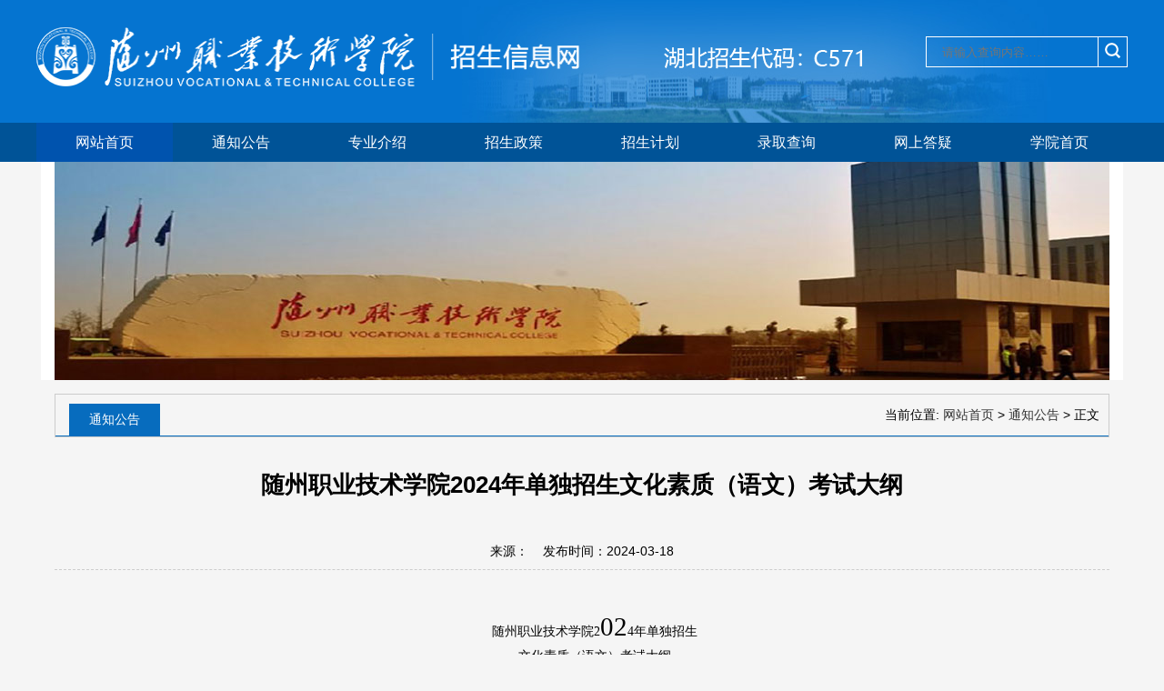

--- FILE ---
content_type: text/html
request_url: https://zsc.szvtc.cn/info/1002/1622.htm
body_size: 5573
content:
<!DOCTYPE html PUBLIC "-//W3C//DTD XHTML 1.0 Transitional//EN" "http://www.w3.org/TR/xhtml1/DTD/xhtml1-transitional.dtd">
<html xmlns="http://www.w3.org/1999/xhtml">
<head>
<meta http-equiv="Content-Type" content="text/html; charset=UTF-8" />
<link rel="stylesheet" type="text/css" href="../../dfiles/10409/style/sty.css" />

<title>随州职业技术学院2024年单独招生文化素质（语文）考试大纲-随州职业技术学院招生信息网</title><META Name="keywords" Content="随州职业技术学院招生信息网,通知公告,随州职业技术学院,随州职业技术,随州,职业技术,职业,技术学院,技术,学院,2024,20,02,单独招生,单独,招生,文化素质,文化,素质,语文,考试大纲,考试,大纲" />
<META Name="description" Content="随州职业技术学院2024年单独招生文化素质（语文）考试大纲 一、考试范围与考试目标考试内容以教育部颁布的《中等职业学校语文课程标准》为依据，重点考察学生的语文知识、能力水平，重视语言文字的实际运用能力。主要测试语文识记、理解、分析综合、表达应用四种能力，具体测试考生对语文知识的理解和掌握情况、阅读技巧和阅读能力、对古代文化及古代作品的理解程度，以及综合运用这些知识解决实际问题的能力。二、考试形式与试..." />

<META name="description" content="物联网应用技术专业介绍 一、专业基本信息（一）专业名称及代码专业名称：物联网应用技术专业代码：610119（二）招生对象：招生对象：高中毕业生（三）学习年限学制：三年（四）毕业标准本专业毕业生需修..." />


<!--Announced by Visual SiteBuilder 9-->
<link rel="stylesheet" type="text/css" href="../../dfiles/10409/_sitegray/_sitegray_d.css" />
<script language="javascript" src="../../dfiles/10409/_sitegray/_sitegray.js"></script>
<!-- CustomerNO:77656262657232300201465d5255 -->
<link rel="stylesheet" type="text/css" href="../../dfiles/10409/nry.vsb.css" />
<script type="text/javascript" src="../../dfiles/10409/system/resource/js/vsbscreen.min.js" id="_vsbscreen" devices="pc|pad"></script>
<script type="text/javascript" src="../../dfiles/10409/system/resource/js/counter.js"></script>
<script type="text/javascript">_jsq_(1004,'/nry.jsp',1087,1505341039)</script>
<!--Announced by Visual SiteBuilder 9-->
<link rel="stylesheet" type="text/css" href="../../_sitegray/_sitegray_d.css" />
<script language="javascript" src="../../_sitegray/_sitegray.js"></script>
<!-- CustomerNO:7765626265723230747f47565251544a03090006 -->
<link rel="stylesheet" type="text/css" href="../../contenr.vsb.css" />
<script type="text/javascript" src="/system/resource/js/counter.js"></script>
<script type="text/javascript">_jsq_(1002,'/contenr.jsp',1622,1527800169)</script>
</head>

<body>
<div class="top">
<div class="topc">
<div class="toplf">
<!-- 网站logo图片地址请在本组件"内容配置-网站logo"处填写 -->
<a href="../../index.htm" title="招生网"><img src="../../images/zlogo.png" width="600" height="65" border="0" alt="招生网" title="招生网"></a></div>

<div class="soufrrg"><script type="text/javascript">
    function _nl_ys_check(){
        
        var keyword = document.getElementById('showkeycode223722').value;
        if(keyword==null||keyword==""){
            alert("请输入你要检索的内容！");
            return false;
        }
        if(window.toFF==1)
        {
            document.getElementById("lucenenewssearchkey223722").value = Simplized(keyword );
        }else
        {
            document.getElementById("lucenenewssearchkey223722").value = keyword;            
        }
        var  base64 = new Base64();
        document.getElementById("lucenenewssearchkey223722").value = base64.encode(document.getElementById("lucenenewssearchkey223722").value);
        new VsbFormFunc().disableAutoEnable(document.getElementById("showkeycode223722"));
        return true;
    } 
</script>
<form action="../../ss_list.jsp?wbtreeid=1002" method="post" id="au1a au1a" name="au1a" onsubmit="return _nl_ys_check()" style="display: inline">
 <input type="hidden" id="lucenenewssearchkey223722" name="lucenenewssearchkey" value=""><input type="hidden" id="_lucenesearchtype223722" name="_lucenesearchtype" value="1"><input type="hidden" id="searchScope223722" name="searchScope" value="0">
 <div class="souf">
<div class="soussld">
<input name="showkeycode" id="showkeycode223722" placeholder="请输入查询内容……"></div>
 <div class="souan">
 <input type="image" src="../../images/bann.png" align="absmiddle" style="cursor: hand">
  </div></div>
</form><script language="javascript" src="/system/resource/js/base64.js"></script><script language="javascript" src="/system/resource/js/formfunc.js"></script>
</div>
</div>
</div>
<div class="dan"><script>
    var newimg1 = new Image();
    newimg1.src = "/system/resource/images/nav/imgnav_vsb_level1_bg_1.gif";
    var newimg2 = new Image();
    newimg2.src = "/system/resource/images/nav/imgnav_vsb_level1_bg_2.gif";
    var newimg3 = new Image();
    newimg3.src = "/system/resource/images/nav/imgnav_vsb_level2_bg_1.png";
</script>
<!--[if IE 6]> <style>#c219819{behavior: url(/system/resource/js/hover.htc);}</style><![endif]--> 
<DIV id="c219819" style="    margin: 0 auto;    width: 1200px;"><ul>
<li><a id="current" href="../../index.htm">网站首页</a>
</li>
<li><a href="../../tzgg.htm">通知公告</a>
</li>
<li><a href="../../zyjs.htm">专业介绍</a>
</li>
<li><a href="../../zsxx/gkzs.htm">招生政策</a>
<ul>
  <li><a href="../../zsxx/gkzs.htm" style="line-height:30px;">高考招生</a></li>
  <li><a href="../../zsxx/jngk.htm" style="line-height:30px;">技能高考</a></li>
</ul>
</li>
<li><a href="../../zsjh.htm">招生计划</a>
</li>
<li><a href="../../xxcx1/dzlqcx.htm">录取查询</a>
<ul>
  <li><a href="../../xxcx1/dzlqcx.htm" style="line-height:30px;">大专录取查询</a></li>
  <li><a href="../../xxcx1/dzlqcx1.htm" style="line-height:30px;">单招录取查询</a></li>
</ul>
</li>
<li><a href="../../lyb.jsp?urltype=tree.TreeTempUrl&wbtreeid=1005">网上答疑</a>
</li>
<li><a href="http://www.szvtc.cn/">学院首页</a>
</li>
</ul></div></div>
<div class="bj1200dd">
<div class="sahut">
<img src="../../images/800.jpg" />
</div></div>


<div class="bj1200">
<div class="xinw">
<div class="youc830v">
<div class="xintl">
<div class="xintllff">通知公告</div>
<div class="genddd"><div>
    当前位置: 
                        
    <a href="../../index.htm">网站首页</a>
               &gt;
                
    <a href="../../tzgg.htm">通知公告</a>
               &gt;
                
            正文
</div></div></div>
</div>
  
  <div class="ljkm23">
<script language="javascript" src="../../dfiles/10409/system/resource/js/dynclicks.js"></script><script language="javascript" src="../../dfiles/10409/_dwr/interface/newsvotedwr.js"></script><script language="javascript" src="../../dfiles/10409/_dwr/engine.js"></script><script language="javascript" src="../../dfiles/10409/system/resource/js/news/newscontent.js"></script><LINK href="../../dfiles/10409/system/resource/js/photoswipe/3.0.5.1/photoswipe.css" type="text/css" rel="stylesheet"><script language="javascript" src="../../dfiles/10409/system/resource/js/photoswipe/3.0.5.1/klass.min.js"></script><LINK href="../../dfiles/10409/system/resource/style/component/news/content/format2.css" type="text/css" rel="stylesheet"><script language="javascript" src="../../dfiles/10409/system/resource/js/ajax.js"></script><form name="_newscontent_fromname">
<script language="javascript" src="/system/resource/js/dynclicks.js"></script><script language="javascript" src="../../_dwr/interface/NewsvoteDWR.js"></script><script language="javascript" src="../../_dwr/engine.js"></script><script language="javascript" src="/system/resource/js/news/newscontent.js"></script><script language="javascript" src="/system/resource/js/ajax.js"></script><form name="_newscontent_fromname"><script language="javascript" src="/system/resource/js/jquery/jquery-latest.min.js"></script>

<div class="mch3">随州职业技术学院2024年单独招生文化素质（语文）考试大纲</div>
<div class="mch3sh">来源：
      &nbsp;&nbsp;&nbsp;发布时间：2024-03-18</div>

    <div id="vsb_content_2" class="mchcot"><div class="v_news_content">
<p class="vsbcontent_start"></p><div id="vsb_content"><div class="v_news_content">
<style>@font-face{ font-family:"Times New Roman";} @font-face{ font-family:"宋体";} @font-face{ font-family:"Calibri";} @font-face{ font-family:"Wingdings";} @font-face{ font-family:"方正小标宋简体";} @font-face{ font-family:"黑体";} @font-face{ font-family:"仿宋_GB2312";} p.MsoNormal{ mso-style-name:正文; mso-style-parent:""; margin:0pt; margin-bottom:.0001pt; mso-pagination:none; text-align:justify; text-justify:inter-ideograph; font-family:Calibri; mso-fareast-font-family:宋体; mso-bidi-font-family:'Times New Roman'; font-size:10.5000pt; mso-font-kerning:1.0000pt;} span.10{ font-family:Calibri;} span.15{ font-family:Calibri; mso-fareast-font-family:宋体; mso-bidi-font-family:'Times New Roman'; font-size:9.0000pt; mso-font-kerning:1.0000pt;} span.16{ font-family:Calibri; mso-fareast-font-family:宋体; mso-bidi-font-family:'Times New Roman'; font-size:9.0000pt; mso-font-kerning:1.0000pt;} p.p{ mso-style-name:"普通\(网站\)"; mso-style-noshow:yes; mso-margin-top-alt:auto; mso-margin-bottom-alt:auto; mso-pagination:none; text-align:left; font-family:Calibri; mso-fareast-font-family:宋体; mso-bidi-font-family:'Times New Roman'; font-size:12.0000pt;} p.MsoHeader{ mso-style-name:页眉; margin:0pt; margin-bottom:.0001pt; border-bottom:1.0000pt solid #000; mso-border-bottom-alt:0.7500pt solid #000; padding:0pt 0pt 1pt 0pt ; vsb_temp-mode:char; mso-pagination:none; text-align:center; font-family:Calibri; mso-fareast-font-family:宋体; mso-bidi-font-family:'Times New Roman'; font-size:9.0000pt; mso-font-kerning:1.0000pt;} p.MsoFooter{ mso-style-name:页脚; margin:0pt; margin-bottom:.0001pt; vsb_temp-mode:char; mso-pagination:none; text-align:left; font-family:Calibri; mso-fareast-font-family:宋体; mso-bidi-font-family:'Times New Roman'; font-size:9.0000pt; mso-font-kerning:1.0000pt;} span.msoIns{ mso-style-type:export-only; mso-style-name:""; text-decoration:underline; text-underline:single; color:blue;} span.msoDel{ mso-style-type:export-only; mso-style-name:""; text-decoration:line-through; color:red;} table.MsoNormalTable{ mso-style-name:普通表格; mso-style-parent:""; mso-style-noshow:yes; mso-tstyle-rowband-size:0; mso-tstyle-colband-size:0; mso-padding-alt:0.0000pt 5.4000pt 0.0000pt 5.4000pt; mso-para-margin:0pt; mso-para-margin-bottom:.0001pt; mso-pagination:widow-orphan; font-family:'Times New Roman'; font-size:10.0000pt; mso-ansi-language:#0400; mso-fareast-language:#0400; mso-bidi-language:#0400;} @page{mso-page-border-surround-header:no; mso-page-border-surround-footer:no;}@page Section0{ margin-top:72.0000pt; margin-bottom:72.0000pt; margin-left:90.0000pt; margin-right:90.0000pt; size:595.3000pt 841.9000pt; vsb_temp:15.6000pt; mso-header-margin:42.5500pt; mso-footer-margin:49.6000pt;} div.Section0{page:Section0;}</style>
<!--StartFragment-->
<div class="Section0" style="vsb_temp: 15.6000pt;">
 <p class="MsoNormal" style="text-align: center; line-height: 28pt; mso-line-height-rule: exactly;"><span style="font-family: 方正小标宋简体; font-size: 22pt; mso-spacerun: &quot;yes&quot;; mso-hansi-font-family: Calibri; mso-bidi-font-family: &quot;Times New Roman&quot;; mso-bidi-font-weight: bold; mso-font-kerning: 1.0000pt;"><span style="font-family: 方正小标宋简体;">随州职业技术学院</span><span style="font-family: 方正小标宋简体;">2</span></span><span style="font-family: 方正小标宋简体; font-size: 22pt; mso-spacerun: &quot;yes&quot;; mso-hansi-font-family: Calibri; mso-bidi-font-family: &quot;Times New Roman&quot;; mso-bidi-font-weight: bold; mso-font-kerning: 1.0000pt;">02</span><span style="font-family: 方正小标宋简体; font-size: 22pt; mso-spacerun: &quot;yes&quot;; mso-hansi-font-family: Calibri; mso-bidi-font-family: &quot;Times New Roman&quot;; mso-bidi-font-weight: bold; mso-font-kerning: 1.0000pt;"><span style="font-family: 方正小标宋简体;">4年单独招生</span></span></p>
 <p class="MsoNormal" style="text-align: center; line-height: 28pt; mso-line-height-rule: exactly;"><span style="font-family: 方正小标宋简体; font-size: 22pt; mso-spacerun: &quot;yes&quot;; mso-hansi-font-family: Calibri; mso-bidi-font-family: &quot;Times New Roman&quot;; mso-bidi-font-weight: bold; mso-font-kerning: 1.0000pt;"><span style="font-family: 方正小标宋简体;">文化素质（语文）考试大纲</span></span></p>
 <p class="MsoNormal" style="line-height: 28pt; mso-line-height-rule: exactly;"><strong><span style="font-family: Calibri; font-size: 10.5pt; font-weight: bold; mso-spacerun: &quot;yes&quot;; mso-bidi-font-family: &quot;Times New Roman&quot;; mso-font-kerning: 1.0000pt; mso-fareast-font-family: 宋体;">&nbsp;</span></strong></p>
 <p class="MsoNormal" style="line-height: 28pt; text-indent: 24pt; mso-line-height-rule: exactly; mso-char-indent-count: 2.0000;"><span style="font-family: 黑体; font-size: 12pt; mso-spacerun: &quot;yes&quot;; mso-bidi-font-family: &quot;Times New Roman&quot;; mso-bidi-font-weight: bold; mso-font-kerning: 1.0000pt;"><span style="font-family: 黑体;">一、考试范围与考试目标</span></span></p>
 <p class="MsoNormal" style="line-height: 28pt; text-indent: 24pt; mso-line-height-rule: exactly; mso-char-indent-count: 2.0000;"><span style="font-family: 仿宋_GB2312; font-size: 12pt; mso-spacerun: &quot;yes&quot;; mso-hansi-font-family: Calibri; mso-bidi-font-family: &quot;Times New Roman&quot;; mso-font-kerning: 1.0000pt;"><span style="font-family: 仿宋_GB2312;">考试内容以教育部颁布的《中等职业学校语文课程标准》为依据，重点考察学生的语文知识、能力水平，重视语言文字的实际运用能力。</span></span></p>
 <p class="MsoNormal" style="line-height: 28pt; text-indent: 24pt; mso-line-height-rule: exactly; mso-char-indent-count: 2.0000;"><span style="font-family: 仿宋_GB2312; font-size: 12pt; mso-spacerun: &quot;yes&quot;; mso-hansi-font-family: Calibri; mso-bidi-font-family: &quot;Times New Roman&quot;; mso-font-kerning: 1.0000pt;"><span style="font-family: 仿宋_GB2312;">主要测试语文识记、理解、分析综合、表达应用四种能力，具体测试考生对语文知识的理解和掌握情况、阅读技巧和阅读能力、对古代文化及古代作品的理解程度，以及综合运用这些知识解决实际问题的能力。</span></span></p>
 <p class="MsoNormal" style="line-height: 28pt; text-indent: 24pt; mso-line-height-rule: exactly; mso-char-indent-count: 2.0000;"><span style="font-family: 黑体; font-size: 12pt; mso-spacerun: &quot;yes&quot;; mso-bidi-font-family: &quot;Times New Roman&quot;; mso-bidi-font-weight: bold; mso-font-kerning: 1.0000pt;"><span style="font-family: 黑体;">二、考试形式与试卷题型结构</span></span></p>
 <p class="MsoNormal" style="line-height: 28pt; text-indent: 24pt; mso-line-height-rule: exactly; mso-char-indent-count: 2.0000;"><span style="font-family: 仿宋_GB2312; font-size: 12pt; mso-spacerun: &quot;yes&quot;; mso-hansi-font-family: Calibri; mso-bidi-font-family: &quot;Times New Roman&quot;; mso-font-kerning: 1.0000pt;"><span style="font-family: 仿宋_GB2312;">1.</span></span><span style="font-family: 仿宋_GB2312; font-size: 12pt; mso-spacerun: &quot;yes&quot;; mso-hansi-font-family: Calibri; mso-bidi-font-family: &quot;Times New Roman&quot;; mso-font-kerning: 1.0000pt;">&nbsp;</span><span style="font-family: 仿宋_GB2312; font-size: 12pt; mso-spacerun: &quot;yes&quot;; mso-hansi-font-family: Calibri; mso-bidi-font-family: &quot;Times New Roman&quot;; mso-font-kerning: 1.0000pt;"><span style="font-family: 仿宋_GB2312;">答卷方式：闭卷、笔试。</span></span></p>
 <p class="MsoNormal" style="line-height: 28pt; text-indent: 24pt; mso-line-height-rule: exactly; mso-char-indent-count: 2.0000;"><span style="font-family: 仿宋_GB2312; font-size: 12pt; mso-spacerun: &quot;yes&quot;; mso-hansi-font-family: Calibri; mso-bidi-font-family: &quot;Times New Roman&quot;; mso-font-kerning: 1.0000pt;"><span style="font-family: 仿宋_GB2312;">2.</span></span><span style="font-family: 仿宋_GB2312; font-size: 12pt; mso-spacerun: &quot;yes&quot;; mso-hansi-font-family: Calibri; mso-bidi-font-family: &quot;Times New Roman&quot;; mso-font-kerning: 1.0000pt;">&nbsp;</span><span style="font-family: 仿宋_GB2312; font-size: 12pt; mso-spacerun: &quot;yes&quot;; mso-hansi-font-family: Calibri; mso-bidi-font-family: &quot;Times New Roman&quot;; mso-font-kerning: 1.0000pt;"><span style="font-family: 仿宋_GB2312;">试卷题型：阅读理解，古诗鉴赏和作文等。</span></span></p>
 <p class="MsoNormal" style="line-height: 28pt; text-indent: 24pt; mso-line-height-rule: exactly; mso-char-indent-count: 2.0000;"><span style="font-family: 仿宋_GB2312; font-size: 12pt; mso-spacerun: &quot;yes&quot;; mso-hansi-font-family: Calibri; mso-bidi-font-family: &quot;Times New Roman&quot;; mso-font-kerning: 1.0000pt;"><span style="font-family: 仿宋_GB2312;">3.</span></span><span style="font-family: 仿宋_GB2312; font-size: 12pt; mso-spacerun: &quot;yes&quot;; mso-hansi-font-family: Calibri; mso-bidi-font-family: &quot;Times New Roman&quot;; mso-font-kerning: 1.0000pt;">&nbsp;</span><span style="font-family: 仿宋_GB2312; font-size: 12pt; mso-spacerun: &quot;yes&quot;; mso-hansi-font-family: Calibri; mso-bidi-font-family: &quot;Times New Roman&quot;; mso-font-kerning: 1.0000pt;"><span style="font-family: 仿宋_GB2312;">试题难易比例：基础知识约占</span></span><span style="font-family: 仿宋_GB2312; font-size: 12pt; mso-spacerun: &quot;yes&quot;; mso-hansi-font-family: Calibri; mso-bidi-font-family: &quot;Times New Roman&quot;; mso-font-kerning: 1.0000pt;">6</span><span style="font-family: 仿宋_GB2312; font-size: 12pt; mso-spacerun: &quot;yes&quot;; mso-hansi-font-family: Calibri; mso-bidi-font-family: &quot;Times New Roman&quot;; mso-font-kerning: 1.0000pt;"><span style="font-family: 仿宋_GB2312;">0%，灵活掌握约占</span></span><span style="font-family: 仿宋_GB2312; font-size: 12pt; mso-spacerun: &quot;yes&quot;; mso-hansi-font-family: Calibri; mso-bidi-font-family: &quot;Times New Roman&quot;; mso-font-kerning: 1.0000pt;">30%</span><span style="font-family: 仿宋_GB2312; font-size: 12pt; mso-spacerun: &quot;yes&quot;; mso-hansi-font-family: Calibri; mso-bidi-font-family: &quot;Times New Roman&quot;; mso-font-kerning: 1.0000pt;"><span style="font-family: 仿宋_GB2312;">，综合运用约占</span><span style="font-family: 仿宋_GB2312;">1</span></span><span style="font-family: 仿宋_GB2312; font-size: 12pt; mso-spacerun: &quot;yes&quot;; mso-hansi-font-family: Calibri; mso-bidi-font-family: &quot;Times New Roman&quot;; mso-font-kerning: 1.0000pt;">0%</span><span style="font-family: 仿宋_GB2312; font-size: 12pt; mso-spacerun: &quot;yes&quot;; mso-hansi-font-family: Calibri; mso-bidi-font-family: &quot;Times New Roman&quot;; mso-font-kerning: 1.0000pt;"><span style="font-family: 仿宋_GB2312;">。</span></span></p>
 <p class="MsoNormal" style="line-height: 28pt; text-indent: 24pt; mso-line-height-rule: exactly; mso-char-indent-count: 2.0000;"><span style="font-family: 仿宋_GB2312; font-size: 12pt; mso-spacerun: &quot;yes&quot;; mso-hansi-font-family: Calibri; mso-bidi-font-family: &quot;Times New Roman&quot;; mso-font-kerning: 1.0000pt;"><span style="font-family: 仿宋_GB2312;">4.</span></span><span style="font-family: 仿宋_GB2312; font-size: 12pt; mso-spacerun: &quot;yes&quot;; mso-hansi-font-family: Calibri; mso-bidi-font-family: &quot;Times New Roman&quot;; mso-font-kerning: 1.0000pt;">&nbsp;</span><span style="font-family: 仿宋_GB2312; font-size: 12pt; mso-spacerun: &quot;yes&quot;; mso-hansi-font-family: Calibri; mso-bidi-font-family: &quot;Times New Roman&quot;; mso-font-kerning: 1.0000pt;"><span style="font-family: 仿宋_GB2312;">分值：</span><span style="font-family: 仿宋_GB2312;">80分。</span></span></p>
 <p class="MsoNormal" style="line-height: 28pt; text-indent: 24pt; mso-line-height-rule: exactly; mso-char-indent-count: 2.0000;"><span style="font-family: 黑体; font-size: 12pt; mso-spacerun: &quot;yes&quot;; mso-bidi-font-family: &quot;Times New Roman&quot;; mso-bidi-font-weight: bold; mso-font-kerning: 1.0000pt;"><span style="font-family: 黑体;">三、考试内容与考核要求</span></span></p>
 <p class="MsoNormal" style="line-height: 28pt; text-indent: 24pt; mso-line-height-rule: exactly; mso-char-indent-count: 2.0000;"><span style="font-family: 仿宋_GB2312; font-size: 12pt; mso-spacerun: &quot;yes&quot;; mso-hansi-font-family: Calibri; mso-bidi-font-family: &quot;Times New Roman&quot;; mso-font-kerning: 1.0000pt;"><span style="font-family: 仿宋_GB2312;">（一）语言基础知识和语言表达</span></span></p>
 <p class="MsoNormal" style="line-height: 28pt; text-indent: 24pt; mso-line-height-rule: exactly; mso-char-indent-count: 2.0000;"><span style="font-family: 仿宋_GB2312; font-size: 12pt; mso-spacerun: &quot;yes&quot;; mso-hansi-font-family: Calibri; mso-bidi-font-family: &quot;Times New Roman&quot;; mso-font-kerning: 1.0000pt;">1.</span><span style="font-family: 仿宋_GB2312; font-size: 12pt; mso-spacerun: &quot;yes&quot;; mso-hansi-font-family: Calibri; mso-bidi-font-family: &quot;Times New Roman&quot;; mso-font-kerning: 1.0000pt;"><span style="font-family: 仿宋_GB2312;">汉字：能识记现代汉语普通话的</span><span style="font-family: 仿宋_GB2312;">3500个常见字的字音和字形，正确区分常用的同音字、形近字，能够辨别错别字。</span></span></p>
 <p class="MsoNormal" style="line-height: 28pt; text-indent: 24pt; mso-line-height-rule: exactly; mso-char-indent-count: 2.0000;"><span style="font-family: 仿宋_GB2312; font-size: 12pt; mso-spacerun: &quot;yes&quot;; mso-hansi-font-family: Calibri; mso-bidi-font-family: &quot;Times New Roman&quot;; mso-font-kerning: 1.0000pt;">2.</span><span style="font-family: 仿宋_GB2312; font-size: 12pt; mso-spacerun: &quot;yes&quot;; mso-hansi-font-family: Calibri; mso-bidi-font-family: &quot;Times New Roman&quot;; mso-font-kerning: 1.0000pt;"><span style="font-family: 仿宋_GB2312;">词语：正确使用常见词语（包括实词、虚词）。</span></span></p>
 <p class="MsoNormal" style="line-height: 28pt; text-indent: 24pt; mso-line-height-rule: exactly; mso-char-indent-count: 2.0000;"><span style="font-family: 仿宋_GB2312; font-size: 12pt; mso-spacerun: &quot;yes&quot;; mso-hansi-font-family: Calibri; mso-bidi-font-family: &quot;Times New Roman&quot;; mso-font-kerning: 1.0000pt;">3.</span><span style="font-family: 仿宋_GB2312; font-size: 12pt; mso-spacerun: &quot;yes&quot;; mso-hansi-font-family: Calibri; mso-bidi-font-family: &quot;Times New Roman&quot;; mso-font-kerning: 1.0000pt;"><span style="font-family: 仿宋_GB2312;">句子：重点是辨析和修改病句。</span></span></p>
 <p class="MsoNormal" style="line-height: 28pt; text-indent: 24pt; mso-line-height-rule: exactly; mso-char-indent-count: 2.0000;"><span style="font-family: 仿宋_GB2312; font-size: 12pt; mso-spacerun: &quot;yes&quot;; mso-hansi-font-family: Calibri; mso-bidi-font-family: &quot;Times New Roman&quot;; mso-font-kerning: 1.0000pt;">4.</span><span style="font-family: 仿宋_GB2312; font-size: 12pt; mso-spacerun: &quot;yes&quot;; mso-hansi-font-family: Calibri; mso-bidi-font-family: &quot;Times New Roman&quot;; mso-font-kerning: 1.0000pt;"><span style="font-family: 仿宋_GB2312;">标点符号：了解标点符号的作用并能正确使用标点符号。</span></span></p>
 <p class="MsoNormal" style="line-height: 28pt; text-indent: 24pt; mso-line-height-rule: exactly; mso-char-indent-count: 2.0000;"><span style="font-family: 仿宋_GB2312; font-size: 12pt; mso-spacerun: &quot;yes&quot;; mso-hansi-font-family: Calibri; mso-bidi-font-family: &quot;Times New Roman&quot;; mso-font-kerning: 1.0000pt;">5.</span><span style="font-family: 仿宋_GB2312; font-size: 12pt; mso-spacerun: &quot;yes&quot;; mso-hansi-font-family: Calibri; mso-bidi-font-family: &quot;Times New Roman&quot;; mso-font-kerning: 1.0000pt;"><span style="font-family: 仿宋_GB2312;">修辞手法：正确运用比喻、借代、夸张、设问、反问、排比、对偶等常见修辞手法。</span></span></p>
 <p class="MsoNormal" style="line-height: 28pt; text-indent: 24pt; mso-line-height-rule: exactly; mso-char-indent-count: 2.0000;"><span style="font-family: 仿宋_GB2312; font-size: 12pt; mso-spacerun: &quot;yes&quot;; mso-hansi-font-family: Calibri; mso-bidi-font-family: &quot;Times New Roman&quot;; mso-font-kerning: 1.0000pt;"><span style="font-family: 仿宋_GB2312;">（二）文学常识</span></span></p>
 <p class="MsoNormal" style="line-height: 28pt; text-indent: 24pt; mso-line-height-rule: exactly; mso-char-indent-count: 2.0000;"><span style="font-family: 仿宋_GB2312; font-size: 12pt; mso-spacerun: &quot;yes&quot;; mso-hansi-font-family: Calibri; mso-bidi-font-family: &quot;Times New Roman&quot;; mso-font-kerning: 1.0000pt;"><span style="font-family: 仿宋_GB2312;">1.了解教材中课文所涉及的文学常识（重要作家及其时代和代表作）。</span></span></p>
 <p class="MsoNormal" style="line-height: 28pt; text-indent: 24pt; mso-line-height-rule: exactly; mso-char-indent-count: 2.0000;"><span style="font-family: 仿宋_GB2312; font-size: 12pt; mso-spacerun: &quot;yes&quot;; mso-hansi-font-family: Calibri; mso-bidi-font-family: &quot;Times New Roman&quot;; mso-font-kerning: 1.0000pt;"><span style="font-family: 仿宋_GB2312;">2.</span><span style="font-family: Calibri;">&nbsp;</span><span style="font-family: 仿宋_GB2312;">能背诵或默写课文中的名句、名段、名篇。</span></span><span style="font-family: 仿宋_GB2312; font-size: 12pt; mso-spacerun: &quot;yes&quot;; mso-hansi-font-family: Calibri; mso-bidi-font-family: &quot;Times New Roman&quot;; mso-font-kerning: 1.0000pt;"><br></span><span style="font-family: 仿宋_GB2312; font-size: 12pt; mso-spacerun: &quot;yes&quot;; mso-hansi-font-family: Calibri; mso-bidi-font-family: &quot;Times New Roman&quot;; mso-font-kerning: 1.0000pt;"><span style="font-family: Calibri;">&nbsp; &nbsp; &nbsp;</span><span style="font-family: 仿宋_GB2312;">3</span></span><span style="font-family: 仿宋_GB2312; font-size: 12pt; mso-spacerun: &quot;yes&quot;; mso-hansi-font-family: Calibri; mso-bidi-font-family: &quot;Times New Roman&quot;; mso-font-kerning: 1.0000pt;">.</span><span style="font-family: 仿宋_GB2312; font-size: 12pt; mso-spacerun: &quot;yes&quot;; mso-hansi-font-family: Calibri; mso-bidi-font-family: &quot;Times New Roman&quot;; mso-font-kerning: 1.0000pt;"><span style="font-family: 仿宋_GB2312;">了解并掌握诗歌、散文、小说、戏剧的基本特点。</span></span></p>
 <p class="MsoNormal" style="line-height: 28pt; text-indent: 24pt; mso-line-height-rule: exactly; mso-char-indent-count: 2.0000;"><span style="font-family: 仿宋_GB2312; font-size: 12pt; mso-spacerun: &quot;yes&quot;; mso-hansi-font-family: Calibri; mso-bidi-font-family: &quot;Times New Roman&quot;; mso-font-kerning: 1.0000pt;"><span style="font-family: 仿宋_GB2312;">（三）阅读理解能力</span></span></p>
 <p class="MsoNormal" style="line-height: 28pt; text-indent: 24pt; mso-line-height-rule: exactly; mso-char-indent-count: 2.0000;"><span style="font-family: 仿宋_GB2312; font-size: 12pt; mso-spacerun: &quot;yes&quot;; mso-hansi-font-family: Calibri; mso-bidi-font-family: &quot;Times New Roman&quot;; mso-font-kerning: 1.0000pt;">1.</span><span style="font-family: 仿宋_GB2312; font-size: 12pt; mso-spacerun: &quot;yes&quot;; mso-hansi-font-family: Calibri; mso-bidi-font-family: &quot;Times New Roman&quot;; mso-font-kerning: 1.0000pt;"><span style="font-family: 仿宋_GB2312;">能理清作者思路、辨析文章结构，概括文章的内容要点、中心思想和写作特点。</span></span></p>
 <p class="MsoNormal" style="line-height: 28pt; text-indent: 24pt; mso-line-height-rule: exactly; mso-char-indent-count: 2.0000;"><span style="font-family: 仿宋_GB2312; font-size: 12pt; mso-spacerun: &quot;yes&quot;; mso-hansi-font-family: Calibri; mso-bidi-font-family: &quot;Times New Roman&quot;; mso-font-kerning: 1.0000pt;"><span style="font-family: 仿宋_GB2312;">2.理解文中重要词语和句子在文章中的含义和作用，体会文章中修辞手法的表达效果。</span></span></p>
 <p class="MsoNormal" style="line-height: 28pt; text-indent: 24pt; mso-line-height-rule: exactly; mso-char-indent-count: 2.0000;"><span style="font-family: 仿宋_GB2312; font-size: 12pt; mso-spacerun: &quot;yes&quot;; mso-hansi-font-family: Calibri; mso-bidi-font-family: &quot;Times New Roman&quot;; mso-font-kerning: 1.0000pt;"><span style="font-family: 仿宋_GB2312;">3.注重文章的情感体验，能表达自己对文章的理解、体验和感悟。</span></span></p>
 <p class="MsoNormal" style="line-height: 28pt; text-indent: 24pt; mso-line-height-rule: exactly; mso-char-indent-count: 2.0000;"><span style="font-family: 仿宋_GB2312; font-size: 12pt; mso-spacerun: &quot;yes&quot;; mso-hansi-font-family: Calibri; mso-bidi-font-family: &quot;Times New Roman&quot;; mso-font-kerning: 1.0000pt;"><span style="font-family: 仿宋_GB2312;">4.能对文章中的重要信息进行筛选、整理。阅读自然科学、社会科学类作品，能领会其中体现出的科学精神和人文精神，了解经济社会发展和科学进步对高素质劳动者的全面要求。</span></span></p>
 <p class="MsoNormal" style="line-height: 28pt; text-indent: 24pt; mso-line-height-rule: exactly; mso-char-indent-count: 2.0000;"><span style="font-family: 仿宋_GB2312; font-size: 12pt; mso-spacerun: &quot;yes&quot;; mso-hansi-font-family: Calibri; mso-bidi-font-family: &quot;Times New Roman&quot;; mso-font-kerning: 1.0000pt;"><span style="font-family: 仿宋_GB2312;">5.能借助注释读懂文言课文的基本内容，了解课文中常见文言实词的含义和常见文言虚词的用法。</span></span></p>
 <p class="MsoNormal" style="line-height: 28pt; text-indent: 24pt; mso-line-height-rule: exactly; mso-char-indent-count: 2.0000;"><span style="font-family: 仿宋_GB2312; font-size: 12pt; mso-spacerun: &quot;yes&quot;; mso-hansi-font-family: Calibri; mso-bidi-font-family: &quot;Times New Roman&quot;; mso-font-kerning: 1.0000pt;"><span style="font-family: 仿宋_GB2312;">（四）写作能力</span></span></p>
 <p class="MsoNormal" style="line-height: 28pt; text-indent: 24pt; mso-line-height-rule: exactly; mso-char-indent-count: 2.0000;"><span style="font-family: 仿宋_GB2312; font-size: 12pt; mso-spacerun: &quot;yes&quot;; mso-hansi-font-family: Calibri; mso-bidi-font-family: &quot;Times New Roman&quot;; mso-font-kerning: 1.0000pt;"><span style="font-family: 仿宋_GB2312;">能完成一般性的议论文和记叙文的写作。</span></span></p>
 <p class="MsoNormal"><span style="font-family: Calibri; font-size: 10.5pt; mso-spacerun: &quot;yes&quot;; mso-bidi-font-family: &quot;Times New Roman&quot;; mso-font-kerning: 1.0000pt; mso-fareast-font-family: 宋体;">&nbsp;</span></p>
</div>
<!--EndFragment-->
</div></div><p class="vsbcontent_end"></p>
</div>
    
    
    
       <div class="bdsharebuttonbox"><a href="#" class="bds_more" data-cmd="more"></a><a href="#" class="bds_qzone" data-cmd="qzone"></a><a href="#" class="bds_tsina" data-cmd="tsina"></a><a href="#" class="bds_tqq" data-cmd="tqq"></a><a href="#" class="bds_renren" data-cmd="renren"></a><a href="#" class="bds_weixin" data-cmd="weixin"></a></div>

    
</div><div id="div_vote_id"></div>
         






</form></form></div></div>
</div>
</div>

<div class="foot">
<div style="    width: 1200px;   margin: 0 auto;">
  <div class="footc"><!-- 版权内容请在本组件"内容配置-版权"处填写 -->
<!-- 版权内容请在本组件"内容配置-版权"处填写 -->
<p>
    Copyright ©&nbsp; &nbsp;随州职业技术学院招生信息网&nbsp; &nbsp;版权所有：随州职业技术学院
</p>
<p>
    学校地址：湖北省随州市城南新区迎宾大道38号&nbsp;&nbsp;&nbsp;&nbsp;招生专线：0722-3809888&nbsp; 3809889&nbsp;
</p></div>
  <div style="float:left;">    <a href="" title="招生微信" onclick="_addDynClicks(&quot;wbimage&quot;, 1505341039, 45678)" target="_blank">
<img src="../../style/ewm.jpg" style="    text-align: center; width:80px;height:80px;padding-top:2px;">
</a>  
<p style="text-align: center;    color: #fff;">招生微信</p>
</div>
  <div class="yq"><h5>友情链接</h5><ul><script language="javascript" src="/system/resource/js/openlink.js"></script><li><a href="http://zsxx.e21.cn/e21html/">湖北招生信息</a></li>
<li><a href="http://www.hbe.gov.cn/">湖北省教育厅</a></li>
</ul></div>
  </div>
</div>

</body>
</html>


--- FILE ---
content_type: text/css
request_url: https://zsc.szvtc.cn/dfiles/10409/style/sty.css
body_size: 2316
content:
/* CSS Document */
body{padding-right:0px;padding-left:0px;font-size:12px;padding-bottom:0px;margin:0px;padding-top:0px;font-family: Microsoft YaHei,Verdana, Arial, Helvetica, sans-serif;
line-height:20px; background:#f5f5f5;}
table{ margin:0 auto;border-spacing:0;border-collapse:collapse;}
img{border:0;}
ol,ul,li{padding:0px;margin:0px;list-style-type:none;}
caption,th {text-align:left;}
form,ul,li,h1,h2,h3,h4,h5,h6,p,dl,dd,dt.input{margin:0px;padding:0px;}
address,caption,cite,code,dfn,em,th,var {font-weight:normal; font-style:normal;} 
A:link,A:visited{text-decoration:none;}
A:hover { text-decoration:none; color:#8f000b;}
a{color:#333333;}
input{outline: none;}
legend{color:#000;}
fieldset,img{border:0;}
.center{text-align:center;}
.clear {clear:both; height:0; line-height:0; overflow:hidden;}
.w1200{padding:15px; width: 1170px; background: #fff; margin: 0 auto;}
.w1200b{padding: 0px 15px 15px 15px;width: 1170px;background: #fff;margin: 0 auto;}
.qith613{ width:613px; height:320px; float:left;}
.top{height:135px;width:100%;min-width:1200px;background: #0574d0 url(../images/tb.jpg) no-repeat center;}
.topc{width:1200px;height:135px;margin:0 auto;background: url(/images/za_02.png) right no-repeat;}
.toplf{ width:473px; height:75px; float:left; margin-top:30px;}

.soufrrg{width: 220px;height: 32px;float: right;margin-top: 40px;border: 1px solid #fff;}
.soufrr105{width: 105px; height: 45px; float: left;}

.souf{width: 215px;height:30px;float: right;}
.soussld{width: 173px;float:left;height: 32px;padding-left:10px;border-right: 1px solid #fff;}
.soussld input{width: 173px;height: 30px;color: #fff;line-height: 26px;background:none;border:none;}
.souan{width:20px;height:20px;float:left;padding-top:5px;padding-left: 5px;}
.dan{height:43px;width:100%;background: #005397;}

.dahh281{width: 281px; height: 43px;padding-bottom: 10px;}
.xint280{height: 280px; width: 100%;}
.xint280lf{height: 280px; width: 376px; float: left;}
.xint422{width: 443px; float: left; height: 280px; padding-left: 20px;}
.xint310{width: 310px; float:right; height: 280px; background: #fafcf0;}



.gid{  width:100%;  height:180px;}
.gidc{ width:100%; margin:0 auto; height:180px;}


.tozb{ width:100%; min-width:1200px; height:340px; padding:50px 0px; background:#fff;}
.tozbc{ width:1200px; height:auto; margin:0 auto;}
.tozbclf{ width:380px; float:left; height:340px;}
.tozbclft{ height:44px; background:#eeeeee; width:100%;}
.tozbclftlf{min-width:80px;float:left;text-align:center;padding: 0 10px;font-size:16px;color: #333;line-height:44px;/* background: #f5f5f5; */}
.tozbclftrr{width: 52px;float:right;font-size: 14px;text-align: right;line-height:44px;padding-right: 10px;}

.lixist50{ height:auto; width:100%;}
.lixist50 li{ text-align:right; line-height:36px; width: 47%; margin-right:22px; float: left; height: 36px; background: url(../images/bf_19.png) left center no-repeat; text-indent: 10px; font-size:14px;}
.lixist50 li a{ float:left; text-align:left;}



.lixist{ height:auto; width:100%;}
.lixist li{ text-align:right; line-height:38px; height: 38px; background: url(../images/bf_19.png) left center no-repeat; text-indent: 10px; font-size:14px;}
.lixist li a{ float:left; text-align:left;}




.lixista{ height:auto; width:95%; margin: 0 auto;margin-top:10px;}
.lixista li{ text-align:right; line-height:31px; background: url(../images/bf_19.png) left center no-repeat; text-indent: 10px; font-size:14px;}
.lixista li a{ float:left; text-align:left;}




.foot{ height:100px; background:#076cbe; width:100%; min-width:1200px;}
.footc{width: 780px;line-height: 35px;color: #fff;font-size: 14px;line-height: 30px;padding-top:25px;float:left;}


.bj1200{width:1160px;padding: 15px 15px 0px 15px;ground:#fff;margin:0 auto;}
.bj1200dd{ width:1160px; padding:0px 15px 0px 15px; background:#fff; margin:0 auto;}

.xinw{ width:100%; height:auto; padding-bottom:20px;}
.ery{ width:230px; float:left; height:auto;}

.boant{ width:1170px; height:200px; margin:0 auto;}

.xintllff{ min-width:80px; padding:0 10px; color:#fff; margin-top:10px; background:#076cbe; font-size:14px; text-align:center; line-height:35px; float:left; margin-left:15px;}
.gend{ font-size:14px; min-width:60px; height:45px; line-height:45px; float:right;}
.xintl{ width:100%; border-bottom:1px solid #076cbe; height:45px;}
.danlm28cc{ font-size:14px; line-height:35px; width:95%; margin:0 auto; padding-top:30px;}
.danlm28cc p{ padding-bottom:15px; text-indent:28px;}

.youc830v{   height:auto; border:1px solid #ccc;}

.erjb{ height:61px; background:#076cbe; font-size:24px; line-height:61px; color:#fff; text-align:center;}

.erminc{ width:100%; height:47px;   background:#cbcbcb;line-height:47px; margin-bottom:2px; font-size:16px; text-indent:30px; color:#000;}

.erminca{ width:100%; height:47px; background:#eeeeee;line-height:47px; margin-bottom:2px; font-size:16px; text-indent:30px; color:#000;}
.erminca a{ display: block;}
.erminca :hover{background:#cbcbcb;}


.youc830{ float:right; width:910px; height:auto; border:1px solid #ccc;}

.genddd{ font-size:14px; min-width:60px; height:45px; line-height:45px; float:right; padding-right:10px;}

.fanyxh{ width:100%; height:40px; text-align:center; padding:5px 0px;}
.mch3{ font-size:26px; text-align:center; font-weight:bold; line-height:45px; padding-bottom:30px; padding-top: 30px;}
.mchcot{width:95%;min-height: 470px;line-height:37px;font-size:16px;padding-top:30px;padding-bottom:10px;margin:0 auto;}
.mchcot p{ text-indent:30px; margin-bottom:10px;}

.mch3sh{ border-bottom:1px dashed #ccc; text-align:center; font-size:14px;min-height:40px; line-height:40px;}
.lixistee{height: 620px;width:95%;margin:20px auto;}
.lixistee li{ text-align:right; line-height:33px; color:#9e9e9e; font-size:14px;}
.lixistee li a{ float:left; text-align:left;}

.sahut{ width:100%; height:240px;}
.sahut img{ width:1160px; height:240px;}


.ztgg0{  height: 101px; background: url(../images/bf_39.png) center no-repeat #fff;padding:25px 15px; padding-top: 0px; width: 1170px; margin: 0 auto;}

.ztgg0117{width: 1020px; height: 79px; float: right; margin-top: 33px;}
.ztgg0117 li{ width: 110px; float: left; height: 60px; margin-left: 15px; background: #eeeeee; line-height: 60px; text-align: center; font-size: 16px;}
.zg{width: 1170px;background: #fff; height: 210px; padding:0px 15px 15px 15px; margin: 0 auto;}




.tongz{width: 1198px; border: 1px solid #e0e0e0; height: 360px; margin: 0 auto;}
.tongzbt{ height: 282px; width: 100%; margin: 0 auto; margin-top: 15px;}
.tongzblf740{ width:394px; float: left; height: 274px; padding-top: 10px; padding-left: 20px;}


.qih348{height: 348px; width: 1200px; margin: 0 auto; margin-top: 15px;}
.qih348lf{width: 386px; height: 346px;border: 1px solid #e0e0e0; float: left; margin-right: 18px;}
.qih348cot{width: 386px; height: 346px;border: 1px solid #e0e0e0; float: left;}

.qih348rr{width: 386px; height: 346px;border: 1px solid #e0e0e0; float: right;}

.hc95{width: 95%; margin: 0 auto ;height: auto; margin-top: 10px;}

.tdwftrr{ width:50px; float:right;font-size: 14px; text-align: right;position: absolute; top: -54px;right: 5px; line-height:44px; padding-right: 10px;}
.tdbnr{ width:50px; float:right;font-size: 14px; text-align: right;position: absolute; top: -44px;right: 5px; line-height:44px; padding-right: 10px;}
.tfecgz{width: 1198px; border: 1px solid #e0e0e0; height: 235px; margin: 0 auto; margin-top: 15px;}

.zahs30{width: 1200px;height: auto;margin: 0 auto;padding: 5px  0px 10px 0px;background: #fff;}
.zahs30 li{float:left;width: 25%;margin: 0 auto;height: 70px;margin-bottom: 10px;text-align: center;}
.zahs30 li a{ padding:0px;height:70px;}
.zahs30 li a img{/* width: 100%; */height: 100%;max-width: 100%;}

.zos98{ width: 1200px; height: 98px; padding-top: 15px; margin: 0 auto;}



.focus{ position:relative; width:613px; height:320px; background-color: #000; float: left;}  
.focus img{ width:613px; height:320px;} 
.focus .shadow .title{width: 260px; height: 65px;padding-left: 30px;padding-top: 20px;}
.focus .shadow .title a{ text-decoration:none; color:#fff; font-size:14px; font-weight:bolder; overflow:hidden;}
.focus .btn{ position:absolute; bottom:34px; left:510px; overflow:hidden; zoom:1;} 
.focus .btn a{position:relative; display:inline; width:13px; height:13px; border-radius:7px; margin:0 5px;color:#B0B0B0;font:12px/15px "\5B8B\4F53"; text-decoration:none; text-align:center; outline:0; float:left; background:#D9D9D9;}  
.focus .btn a:hover,.focus .btn a.current{  cursor:pointer;background:#fc114a;}  
.focus .fPic{ position:absolute; left:0px; top:0px;}  
.focus .D1fBt{ overflow:hidden; zoom:1;  height:12px; z-index:10;}  
.focus .shadow{ width:100%; position:absolute; bottom:0; left:0px; z-index:10; height:36px; line-height: 36px; background:rgba(0,0,0,0.6);    
filter:progid:DXImageTransform.Microsoft.gradient( GradientType = 0,startColorstr = '#80000000',endColorstr = '#80000000')\9;  display:block;  text-align:left;}  
.focus .shadow a{ text-decoration:none; color:#fff; font-size:12px; overflow:hidden; margin-left:10px; font-family: "\5FAE\8F6F\96C5\9ED1";}  
.focus .fcon{ position:relative; width:100%; float:left;  display:none; background:#000  ;}  
.focus .fcon img{ display:block;}  
.focus .fbg{bottom:4px; right:5px; position:absolute; height:21px; text-align:center; z-index: 200;}  
.focus .fbg div{margin:4px auto 0;overflow:hidden;zoom:1;height:14px;}    
.focus .D1fBt a{position:relative; display:inline; width:12px; height:12px; border-radius:7px; margin:0 5px;color:#B0B0B0;font:12px/15px "\5B8B\4F53"; text-decoration:none; text-align:center; outline:0; float:left; background:#D9D9D9;}    
.focus .D1fBt .current,.focus .D1fBt a:hover{background:#fc114a;}    
.focus .D1fBt img{display:none;}    
.focus .D1fBt i{display:none; font-style:normal;}    
.focus .prev,.focus .next{position:absolute;width:40px;height:74px;background: url(../images/focus_btn.png) no-repeat;}
.focus .prev{top: 50%;margin-top: -37px; left: 0;background-position:0 -74px; cursor:pointer;}  
.focus .next{top: 50%;margin-top: -37px; right: 0;  background-position:-40px -74px;  cursor:pointer;}  
.focus .prev:hover{  background-position:0 0;}  
.focus .next:hover{  background-position:-40px 0;}  


.youc570{ width:535px;border: 1px solid #e0e0e0; float:right;}

.youcks{width:263px;height: auto;float:left;}
.youc2701{width: 100%; height: 47px; margin-bottom: 8px; background: url(../images/xy_11.png) no-repeat #f5f5f5; text-indent: 93px; line-height: 54px; font-size: 16px;}
.youc2702{width: 100%; height: 47px; margin-bottom: 8px; background: url(../images/xy_14.png) no-repeat #f5f5f5; text-indent: 93px; line-height: 54px; font-size: 16px;}
/*.youc2703{width: 100%; height: 47px; margin-bottom: 8px; background: url(../images/xy_16.png) no-repeat #f5f5f5; text-indent: 93px; line-height: 54px; font-size: 16px;}*/
.youc2703{width: 100%; height: 47px; margin-bottom: 8px; background: url(../images/xy_18.png) no-repeat #f5f5f5; text-indent: 93px; line-height: 54px; font-size: 16px;}
.youc2704{width: 100%; height: 47px; margin-bottom: 8px; background: url(../images/xy_20.png) no-repeat #f5f5f5; text-indent: 93px; line-height: 54px; font-size: 16px;}
.youc2705{width: 100%; height: 47px; margin-bottom: 8px; background: url(../images/xy_22.png) no-repeat #f5f5f5; text-indent: 93px; line-height: 54px; font-size: 16px;}

.you449{ width:431px;border: 1px solid #e0e0e0; float:left; margin-left:20px;}
.you449rr{ width:431px;border: 1px solid #e0e0e0; float:right;}

.nam{
    position: absolute;
    top: 166px;
    left: 150px;
    width: 80px;
    font-size: 20px;
    text-align: center;
    }
.bmh{
position: absolute;
top: 163px;
left: 400px;
width: 190px;
font-size: 18px;
}
.zy{position: absolute;
    top: 253px;
    left: 130px;
    width: 590px;}
.rxs{
    position: absolute;
    top: 300px;
    left: 493px;
    width: 255px;
}
.rxm{
    position: absolute;
    top: 345px;
    left: 80px;
    width: 220px;
}
.bz{
    position: absolute;
    left: 0;
    top: 585px;
    width: 865px;
    font-size: 14px;
    color: #f00;
}
.tzbh{
    position: absolute;
    top: 31px;
    right: 100px;
    width: 175px;
    font-size: 16px;
}
.kdbh{
    position: absolute;
    top: 510px;
    left: 150px;
    width: 250px;
    font-size: 16px;
}
.nam1 {
    position: absolute;
    top: 166px;
    left: 150px;
    width: 150px;
    font-size: 20px;
    text-align: center;
}
.zy1 {
    position: absolute;
    top: 307px;
    left: 195px;
    width: 240px;
}
.rxs1 {
    position: absolute;
    top: 350px;
    left: 180px;
    width: 160px;
}
.rxm1 {
    position: absolute;
    top: 350px;
    left: 390px;
    width: 160px;
}
.tzbh1 {
    position: absolute;
    top: 510px;
    left: 132px;
    width: 175px;
    font-size: 16px;
}
.ybyxx{    position: absolute;
    top: 168px;
    left: 350px;
    width: 300px;
    font-size: 20px;}

--- FILE ---
content_type: text/css
request_url: https://zsc.szvtc.cn/dfiles/10409/nry.vsb.css
body_size: -70
content:
     #c219819 ul {list-style: none; margin: 0px; padding: 0px;} 
    #c219819 ul li a {text-decoration: none;color: #fff;display:block;width: 150px;line-height:43px;text-align:center;font-size:16px;} 
    #c219819 ul li { float:left; margin-left:0px;} 
    #c219819 ul li a:hover {background:#0053AE;}
    #c219819 ul li a#current {background: #0053AE;}
    #c219819 ul li ul { border:0px solid #ccc; display:none;} 
    #c219819 ul li ul li {text-decoration: none; float:none;  margin:0;border-top:1px solid #eee;min-height:30px;line-height:43px;}
    #c219819 ul li ul li a {min-height:30px;line-height:39px; text-align:center; background:#0053AE; color:#fff;font-size:14px;min-width:120px;padding:0px 0px;} 
    #c219819 ul li ul li a:hover { background:##0053AE; color:#fff;}  
    #c219819 ul li:hover ul { display:block;z-index:9999999; position:absolute;}
    #c219819 ul li.sfhover ul { display:block;}    #c219819 ul {list-style: none;margin: 0px;padding: 0px;} 

.tpcontent{font-weight: bold; font-size: 11pt; color: #2b2b2b; font-family: 宋体;}
.cytpstyle{font-size: 9pt; color: #2b2b2b; font-family: 宋体;}
.content{margin:auto;text-align:left;line-height:18px;padding:3px 0 0 0;color:#727272;}
.process{width:162px;height:11px;background:#EDEDED;overflow:hidden;float:left;margin-left:26px !important;margin-left:13px;margin-right:10px;}
.process div{width:160px;height:11px;background:url(system/resource/images/newsvote/bg.gif) repeat-x;border-left:1px solid #000;border-right:1px solid #000;}
.process .style7{border-left-color:#ff0000;border-right-color:#ff0000;background-position:0 -77px;}

#vsb_content table{border-collapse:collapse; margin-top:20px; margin-bottom:20px; border:1px solid #e4e4e4;text-align:center;}
#vsb_content table td{border-collapse:collapse; line-height:35px;padding:5px; font-size:14px;border:1px solid #e4e4e4;}
#vsb_content table tr{border-collapse:collapse; border:1px solid #e4e4e4;}
.vsbcontent_img{text-align: center;} 

 .yq{width: 250px;float: left; margin-left: 60px;padding: 15px 0;}
    .yq h5{font-size: 14px;
    color: #fff;
    margin-bottom: 8px;}
    .yq ul li{float: left;padding: 3px 7px;}
    .yq ul li a{font-size: 12px;color: #fff;}

--- FILE ---
content_type: text/css
request_url: https://zsc.szvtc.cn/dfiles/10409/system/resource/js/photoswipe/3.0.5.1/photoswipe.css
body_size: 276
content:
/*
 * photoswipe.css
 * Copyright (c) %%year%% by Code Computerlove (http://www.codecomputerlove.com)
 * Licensed under the MIT license
 *
 * Default styles for PhotoSwipe
 * Avoid any position or dimension based styles
 * where possible, unless specified already here.
 * The gallery automatically works out gallery item
 * positions etc.
 */

 
body.ps-active, body.ps-building, div.ps-active, div.ps-building
{
	background: #000;
	overflow: hidden;}
body.ps-active *, div.ps-active *
{ 
	-webkit-tap-highlight-color:  rgba(255, 255, 255, 0); 
	display: none;}
body.ps-active *:focus, div.ps-active *:focus 
{ 
	outline: 0;}


/* Document overlay */
div.ps-document-overlay 
{
	background: #000;}


/* UILayer */
div.ps-uilayer { 
	
	background: #000;
	cursor: pointer;}


/* Zoom/pan/rotate layer */
div.ps-zoom-pan-rotate{
	background: #000;}
div.ps-zoom-pan-rotate *  { display: block;}


/* Carousel */
div.ps-carousel-item-loading 
{ 
	background: url(loader.gif) no-repeat center center;}

div.ps-carousel-item-error 
{ 
	background: url(error.gif) no-repeat center center;}


/* Caption */
div.ps-caption
{ 
	background: #000000;
	background: -moz-linear-gradient(top, #303130 0%, #000101 100%);
	background: -webkit-gradient(linear, left top, left bottom, color-stop(0%,#303130), color-stop(100%,#000101));
	border-bottom: 1px solid #42403f;
	color: #ffffff;
	font-size: 13px;
	font-family: "Lucida Grande", Helvetica, Arial,Verdana, sans-serif;
	text-align: center;}
div.ps-caption *  { display: inline;}

div.ps-caption-bottom
{ 
	border-top: 1px solid #42403f;
	border-bottom: none;
	min-height: 44px;}

div.ps-caption-content
{
	padding: 13px;
	display: block;}


/* Toolbar */
div.ps-toolbar
{ 
	background: #000000;
	background: -moz-linear-gradient(top, #303130 0%, #000101 100%);
	background: -webkit-gradient(linear, left top, left bottom, color-stop(0%,#303130), color-stop(100%,#000101));
	border-top: 1px solid #42403f;
	color: #ffffff;
	font-size: 13px;
	font-family: "Lucida Grande", Helvetica, Arial,Verdana, sans-serif;
	text-align: center;
	height: 44px;
	display: table;
	table-layout: fixed;}
div.ps-toolbar * { 
	display: block;}

div.ps-toolbar-top 
{
	border-bottom: 1px solid #42403f;
	border-top: none;}

div.ps-toolbar-close, div.ps-toolbar-previous, div.ps-toolbar-next, div.ps-toolbar-play
{
	cursor: pointer;
	display: table-cell;}

div.ps-toolbar div div.ps-toolbar-content
{
	width: 44px;
	height: 44px;
	margin: 0 auto 0;
	background-image: url(icons.png);
	background-repeat: no-repeat;}

div.ps-toolbar-close div.ps-toolbar-content
{
	background-position: 0 0;}

div.ps-toolbar-previous div.ps-toolbar-content
{
	background-position: -44px 0;}

div.ps-toolbar-previous-disabled div.ps-toolbar-content
{
	background-position: -44px -44px;}

div.ps-toolbar-next div.ps-toolbar-content
{
	background-position: -132px 0;}

div.ps-toolbar-next-disabled div.ps-toolbar-content
{
	background-position: -132px -44px;}

div.ps-toolbar-play div.ps-toolbar-content
{
	background-position: -88px 0;}
div.ps-toolbar-play-disabled div.ps-toolbar-content
{
	background-position: -88px -44px;}

/* Hi-res display */
@media only screen and (-webkit-min-device-pixel-ratio: 1.5),
       only screen and (-moz-min-device-pixel-ratio: 1.5),
       only screen and (min-resolution: 240dpi)
{
	div.ps-toolbar div div.ps-toolbar-content
	{
		-moz-background-size: 176px 88px;
		-o-background-size: 176px 88px;
		-webkit-background-size: 176px 88px;
		background-size: 176px 88px;
		background-image: url(icons-2x.png);}
}


--- FILE ---
content_type: text/css
request_url: https://zsc.szvtc.cn/dfiles/10409/system/resource/style/component/news/content/format2.css
body_size: -409
content:
#vsb_content_2 H2 {
    font-size: 14px
;}
#vsb_content_2 .icon {
    border-right-width: 0px; margin: 3px 0px 0px; border-top-width: 0px; border-bottom-width: 0px; border-left-width: 0px
;}
#vsb_content_2 IMG {
    border-bottom: #ccc 1px solid; border-left: #ccc 1px solid; border-top: #ccc 1px solid; border-right: #ccc 1px solid;}
#vsb_content_2 DIV {
    line-height: 150%; text-indent: 2em; font-size: 14px
;}
#vsb_content_2 P {
    line-height: 150%; text-indent: 2em; font-size: 14px
;}

#vsb_content_2 span {
    line-height: 150%; text-indent: 2em; font-size: 14px
;}

#vsb_content_2 A {
    color: #1e50a2; text-decoration: underline
;}
#vsb_content_2 A:visited {
    color: #1e50a2; text-decoration: underline
;}
#vsb_content_2 A:hover {
    color: #ba2636
;}

#vsb_content_2 TABLE{ border-collapse:collapse;border:1px solid #000 ;} 
#vsb_content_2 TABLE TD{ text-indent: 2em;border:1px solid #000; padding: 2px 3px;} 

#vsb_content_2 TABLE TD P {
    text-indent: 0px; margin: 0px; font-size: 14px;line-height: 150%;}
#vsb_content_2 TABLE TH P {
    text-indent: 2em;text-indent: 0px; margin: 0px; font-size: 1px;line-height: 150%;}
#vsb_content_2 TABLE TD IMG {
    border-bottom-style: none; border-right-style: none; margin: 5px; border-top-style: none; border-left-style: none
;}
#vsb_content_2.fs p {
    line-height: 150%; text-indent: 2em; font-size: 10px
;}

#vsb_content_2 .vsbcontent_img{
    text-align:center;text-indent:0px
;}

#vsb_content_2 .vsbcontent_video{
    text-align:center;text-indent:0px
;}

#vsb_content_2.newscontent_l p {
    font-size: 16px;}        
#vsb_content_2.newscontent_m p {
    font-size: 14px;} 
#vsb_content_2.newscontent_s p {
    font-size: 12px;} 